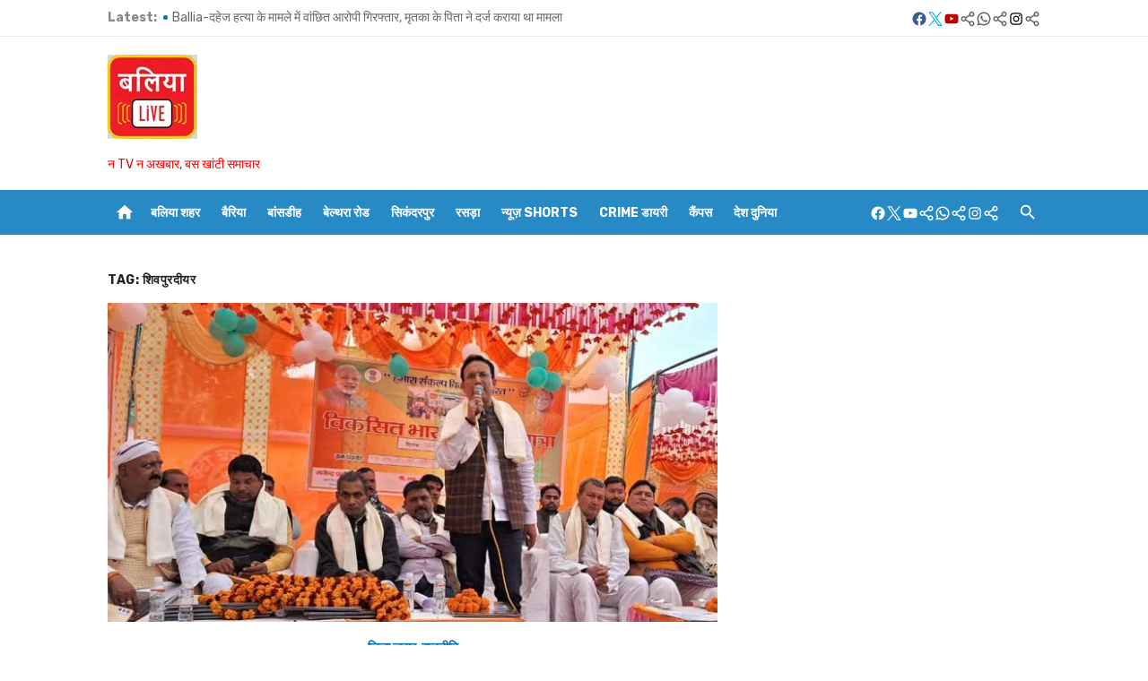

--- FILE ---
content_type: text/html; charset=UTF-8
request_url: https://ballialive.in/tag/%E0%A4%B6%E0%A4%BF%E0%A4%B5%E0%A4%AA%E0%A5%81%E0%A4%B0%E0%A4%A6%E0%A5%80%E0%A4%AF%E0%A4%B0/
body_size: 17269
content:
<!DOCTYPE html>
<html dir="ltr" lang="en-GB" prefix="og: https://ogp.me/ns#">
<head>
	<meta charset="UTF-8">
	<meta name="viewport" content="width=device-width, initial-scale=1">
	<link rel="profile" href="http://gmpg.org/xfn/11">
		<title>शिवपुरदीयर - बलिया समाचार - Ballia News, Ballia खबर, Breaking News on Crime, Politics &amp; more by बलिया LIVE</title>
<style>
#wpadminbar #wp-admin-bar-wccp_free_top_button .ab-icon:before {
	content: "\f160";
	color: #02CA02;
	top: 3px;
}
#wpadminbar #wp-admin-bar-wccp_free_top_button .ab-icon {
	transform: rotate(45deg);
}
</style>

		<!-- All in One SEO 4.6.9.1 - aioseo.com -->
		<meta name="robots" content="max-image-preview:large" />
		<link rel="canonical" href="https://ballialive.in/tag/%e0%a4%b6%e0%a4%bf%e0%a4%b5%e0%a4%aa%e0%a5%81%e0%a4%b0%e0%a4%a6%e0%a5%80%e0%a4%af%e0%a4%b0/" />
		<meta name="generator" content="All in One SEO (AIOSEO) 4.6.9.1" />
		<script type="application/ld+json" class="aioseo-schema">
			{"@context":"https:\/\/schema.org","@graph":[{"@type":"BreadcrumbList","@id":"https:\/\/ballialive.in\/tag\/%E0%A4%B6%E0%A4%BF%E0%A4%B5%E0%A4%AA%E0%A5%81%E0%A4%B0%E0%A4%A6%E0%A5%80%E0%A4%AF%E0%A4%B0\/#breadcrumblist","itemListElement":[{"@type":"ListItem","@id":"https:\/\/ballialive.in\/#listItem","position":1,"name":"Home","item":"https:\/\/ballialive.in\/","nextItem":"https:\/\/ballialive.in\/tag\/%e0%a4%b6%e0%a4%bf%e0%a4%b5%e0%a4%aa%e0%a5%81%e0%a4%b0%e0%a4%a6%e0%a5%80%e0%a4%af%e0%a4%b0\/#listItem"},{"@type":"ListItem","@id":"https:\/\/ballialive.in\/tag\/%e0%a4%b6%e0%a4%bf%e0%a4%b5%e0%a4%aa%e0%a5%81%e0%a4%b0%e0%a4%a6%e0%a5%80%e0%a4%af%e0%a4%b0\/#listItem","position":2,"name":"\u0936\u093f\u0935\u092a\u0941\u0930\u0926\u0940\u092f\u0930","previousItem":"https:\/\/ballialive.in\/#listItem"}]},{"@type":"CollectionPage","@id":"https:\/\/ballialive.in\/tag\/%E0%A4%B6%E0%A4%BF%E0%A4%B5%E0%A4%AA%E0%A5%81%E0%A4%B0%E0%A4%A6%E0%A5%80%E0%A4%AF%E0%A4%B0\/#collectionpage","url":"https:\/\/ballialive.in\/tag\/%E0%A4%B6%E0%A4%BF%E0%A4%B5%E0%A4%AA%E0%A5%81%E0%A4%B0%E0%A4%A6%E0%A5%80%E0%A4%AF%E0%A4%B0\/","name":"\u0936\u093f\u0935\u092a\u0941\u0930\u0926\u0940\u092f\u0930 - \u092c\u0932\u093f\u092f\u093e \u0938\u092e\u093e\u091a\u093e\u0930 - Ballia News, Ballia \u0916\u092c\u0930, Breaking News on Crime, Politics & more by \u092c\u0932\u093f\u092f\u093e LIVE","inLanguage":"en-GB","isPartOf":{"@id":"https:\/\/ballialive.in\/#website"},"breadcrumb":{"@id":"https:\/\/ballialive.in\/tag\/%E0%A4%B6%E0%A4%BF%E0%A4%B5%E0%A4%AA%E0%A5%81%E0%A4%B0%E0%A4%A6%E0%A5%80%E0%A4%AF%E0%A4%B0\/#breadcrumblist"}},{"@type":"Person","@id":"https:\/\/ballialive.in\/#person","name":"Assignment Desk","image":{"@type":"ImageObject","@id":"https:\/\/ballialive.in\/tag\/%E0%A4%B6%E0%A4%BF%E0%A4%B5%E0%A4%AA%E0%A5%81%E0%A4%B0%E0%A4%A6%E0%A5%80%E0%A4%AF%E0%A4%B0\/#personImage","url":"https:\/\/secure.gravatar.com\/avatar\/8087967cbd6a8fdd5eef9d6c55cf0d6b?s=96&d=mm&r=g","width":96,"height":96,"caption":"Assignment Desk"}},{"@type":"WebSite","@id":"https:\/\/ballialive.in\/#website","url":"https:\/\/ballialive.in\/","name":"Ballia News - Breaking News on Crime, Politics & more by \u092c\u0932\u093f\u092f\u093e LIVE","description":"\u0928 TV \u0928 \u0905\u0916\u092c\u093e\u0930, \u092c\u0938 \u0916\u093e\u0902\u091f\u0940 \u0938\u092e\u093e\u091a\u093e\u0930","inLanguage":"en-GB","publisher":{"@id":"https:\/\/ballialive.in\/#person"}}]}
		</script>
		<!-- All in One SEO -->

<link rel='dns-prefetch' href='//static.addtoany.com' />
<link rel='dns-prefetch' href='//fonts.googleapis.com' />
<link href='https://fonts.gstatic.com' crossorigin rel='preconnect' />
<link rel="alternate" type="application/rss+xml" title="बलिया समाचार - Ballia News, Ballia खबर, Breaking News on Crime, Politics &amp; more by बलिया LIVE &raquo; Feed" href="https://ballialive.in/feed/" />
<link rel="alternate" type="application/rss+xml" title="बलिया समाचार - Ballia News, Ballia खबर, Breaking News on Crime, Politics &amp; more by बलिया LIVE &raquo; Comments Feed" href="https://ballialive.in/comments/feed/" />
<link rel="alternate" type="application/rss+xml" title="बलिया समाचार - Ballia News, Ballia खबर, Breaking News on Crime, Politics &amp; more by बलिया LIVE &raquo; शिवपुरदीयर Tag Feed" href="https://ballialive.in/tag/%e0%a4%b6%e0%a4%bf%e0%a4%b5%e0%a4%aa%e0%a5%81%e0%a4%b0%e0%a4%a6%e0%a5%80%e0%a4%af%e0%a4%b0/feed/" />
<script type="text/javascript">
/* <![CDATA[ */
window._wpemojiSettings = {"baseUrl":"https:\/\/s.w.org\/images\/core\/emoji\/15.0.3\/72x72\/","ext":".png","svgUrl":"https:\/\/s.w.org\/images\/core\/emoji\/15.0.3\/svg\/","svgExt":".svg","source":{"concatemoji":"https:\/\/ballialive.in\/wp-includes\/js\/wp-emoji-release.min.js?ver=6.6.1"}};
/*! This file is auto-generated */
!function(i,n){var o,s,e;function c(e){try{var t={supportTests:e,timestamp:(new Date).valueOf()};sessionStorage.setItem(o,JSON.stringify(t))}catch(e){}}function p(e,t,n){e.clearRect(0,0,e.canvas.width,e.canvas.height),e.fillText(t,0,0);var t=new Uint32Array(e.getImageData(0,0,e.canvas.width,e.canvas.height).data),r=(e.clearRect(0,0,e.canvas.width,e.canvas.height),e.fillText(n,0,0),new Uint32Array(e.getImageData(0,0,e.canvas.width,e.canvas.height).data));return t.every(function(e,t){return e===r[t]})}function u(e,t,n){switch(t){case"flag":return n(e,"\ud83c\udff3\ufe0f\u200d\u26a7\ufe0f","\ud83c\udff3\ufe0f\u200b\u26a7\ufe0f")?!1:!n(e,"\ud83c\uddfa\ud83c\uddf3","\ud83c\uddfa\u200b\ud83c\uddf3")&&!n(e,"\ud83c\udff4\udb40\udc67\udb40\udc62\udb40\udc65\udb40\udc6e\udb40\udc67\udb40\udc7f","\ud83c\udff4\u200b\udb40\udc67\u200b\udb40\udc62\u200b\udb40\udc65\u200b\udb40\udc6e\u200b\udb40\udc67\u200b\udb40\udc7f");case"emoji":return!n(e,"\ud83d\udc26\u200d\u2b1b","\ud83d\udc26\u200b\u2b1b")}return!1}function f(e,t,n){var r="undefined"!=typeof WorkerGlobalScope&&self instanceof WorkerGlobalScope?new OffscreenCanvas(300,150):i.createElement("canvas"),a=r.getContext("2d",{willReadFrequently:!0}),o=(a.textBaseline="top",a.font="600 32px Arial",{});return e.forEach(function(e){o[e]=t(a,e,n)}),o}function t(e){var t=i.createElement("script");t.src=e,t.defer=!0,i.head.appendChild(t)}"undefined"!=typeof Promise&&(o="wpEmojiSettingsSupports",s=["flag","emoji"],n.supports={everything:!0,everythingExceptFlag:!0},e=new Promise(function(e){i.addEventListener("DOMContentLoaded",e,{once:!0})}),new Promise(function(t){var n=function(){try{var e=JSON.parse(sessionStorage.getItem(o));if("object"==typeof e&&"number"==typeof e.timestamp&&(new Date).valueOf()<e.timestamp+604800&&"object"==typeof e.supportTests)return e.supportTests}catch(e){}return null}();if(!n){if("undefined"!=typeof Worker&&"undefined"!=typeof OffscreenCanvas&&"undefined"!=typeof URL&&URL.createObjectURL&&"undefined"!=typeof Blob)try{var e="postMessage("+f.toString()+"("+[JSON.stringify(s),u.toString(),p.toString()].join(",")+"));",r=new Blob([e],{type:"text/javascript"}),a=new Worker(URL.createObjectURL(r),{name:"wpTestEmojiSupports"});return void(a.onmessage=function(e){c(n=e.data),a.terminate(),t(n)})}catch(e){}c(n=f(s,u,p))}t(n)}).then(function(e){for(var t in e)n.supports[t]=e[t],n.supports.everything=n.supports.everything&&n.supports[t],"flag"!==t&&(n.supports.everythingExceptFlag=n.supports.everythingExceptFlag&&n.supports[t]);n.supports.everythingExceptFlag=n.supports.everythingExceptFlag&&!n.supports.flag,n.DOMReady=!1,n.readyCallback=function(){n.DOMReady=!0}}).then(function(){return e}).then(function(){var e;n.supports.everything||(n.readyCallback(),(e=n.source||{}).concatemoji?t(e.concatemoji):e.wpemoji&&e.twemoji&&(t(e.twemoji),t(e.wpemoji)))}))}((window,document),window._wpemojiSettings);
/* ]]> */
</script>
<style id='wp-emoji-styles-inline-css' type='text/css'>

	img.wp-smiley, img.emoji {
		display: inline !important;
		border: none !important;
		box-shadow: none !important;
		height: 1em !important;
		width: 1em !important;
		margin: 0 0.07em !important;
		vertical-align: -0.1em !important;
		background: none !important;
		padding: 0 !important;
	}
</style>
<link rel='stylesheet' id='wp-block-library-css' href='https://ballialive.in/wp-includes/css/dist/block-library/style.min.css?ver=6.6.1' type='text/css' media='all' />
<style id='global-styles-inline-css' type='text/css'>
:root{--wp--preset--aspect-ratio--square: 1;--wp--preset--aspect-ratio--4-3: 4/3;--wp--preset--aspect-ratio--3-4: 3/4;--wp--preset--aspect-ratio--3-2: 3/2;--wp--preset--aspect-ratio--2-3: 2/3;--wp--preset--aspect-ratio--16-9: 16/9;--wp--preset--aspect-ratio--9-16: 9/16;--wp--preset--color--black: #000000;--wp--preset--color--cyan-bluish-gray: #abb8c3;--wp--preset--color--white: #ffffff;--wp--preset--color--pale-pink: #f78da7;--wp--preset--color--vivid-red: #cf2e2e;--wp--preset--color--luminous-vivid-orange: #ff6900;--wp--preset--color--luminous-vivid-amber: #fcb900;--wp--preset--color--light-green-cyan: #7bdcb5;--wp--preset--color--vivid-green-cyan: #00d084;--wp--preset--color--pale-cyan-blue: #8ed1fc;--wp--preset--color--vivid-cyan-blue: #0693e3;--wp--preset--color--vivid-purple: #9b51e0;--wp--preset--color--dark-gray: #222222;--wp--preset--color--medium-gray: #444444;--wp--preset--color--light-gray: #888888;--wp--preset--color--accent: #0573b4;--wp--preset--gradient--vivid-cyan-blue-to-vivid-purple: linear-gradient(135deg,rgba(6,147,227,1) 0%,rgb(155,81,224) 100%);--wp--preset--gradient--light-green-cyan-to-vivid-green-cyan: linear-gradient(135deg,rgb(122,220,180) 0%,rgb(0,208,130) 100%);--wp--preset--gradient--luminous-vivid-amber-to-luminous-vivid-orange: linear-gradient(135deg,rgba(252,185,0,1) 0%,rgba(255,105,0,1) 100%);--wp--preset--gradient--luminous-vivid-orange-to-vivid-red: linear-gradient(135deg,rgba(255,105,0,1) 0%,rgb(207,46,46) 100%);--wp--preset--gradient--very-light-gray-to-cyan-bluish-gray: linear-gradient(135deg,rgb(238,238,238) 0%,rgb(169,184,195) 100%);--wp--preset--gradient--cool-to-warm-spectrum: linear-gradient(135deg,rgb(74,234,220) 0%,rgb(151,120,209) 20%,rgb(207,42,186) 40%,rgb(238,44,130) 60%,rgb(251,105,98) 80%,rgb(254,248,76) 100%);--wp--preset--gradient--blush-light-purple: linear-gradient(135deg,rgb(255,206,236) 0%,rgb(152,150,240) 100%);--wp--preset--gradient--blush-bordeaux: linear-gradient(135deg,rgb(254,205,165) 0%,rgb(254,45,45) 50%,rgb(107,0,62) 100%);--wp--preset--gradient--luminous-dusk: linear-gradient(135deg,rgb(255,203,112) 0%,rgb(199,81,192) 50%,rgb(65,88,208) 100%);--wp--preset--gradient--pale-ocean: linear-gradient(135deg,rgb(255,245,203) 0%,rgb(182,227,212) 50%,rgb(51,167,181) 100%);--wp--preset--gradient--electric-grass: linear-gradient(135deg,rgb(202,248,128) 0%,rgb(113,206,126) 100%);--wp--preset--gradient--midnight: linear-gradient(135deg,rgb(2,3,129) 0%,rgb(40,116,252) 100%);--wp--preset--font-size--small: 14px;--wp--preset--font-size--medium: 18px;--wp--preset--font-size--large: 20px;--wp--preset--font-size--x-large: 32px;--wp--preset--font-size--normal: 16px;--wp--preset--font-size--larger: 24px;--wp--preset--font-size--huge: 48px;--wp--preset--spacing--20: 0.44rem;--wp--preset--spacing--30: 0.67rem;--wp--preset--spacing--40: 1rem;--wp--preset--spacing--50: 1.5rem;--wp--preset--spacing--60: 2.25rem;--wp--preset--spacing--70: 3.38rem;--wp--preset--spacing--80: 5.06rem;--wp--preset--shadow--natural: 6px 6px 9px rgba(0, 0, 0, 0.2);--wp--preset--shadow--deep: 12px 12px 50px rgba(0, 0, 0, 0.4);--wp--preset--shadow--sharp: 6px 6px 0px rgba(0, 0, 0, 0.2);--wp--preset--shadow--outlined: 6px 6px 0px -3px rgba(255, 255, 255, 1), 6px 6px rgba(0, 0, 0, 1);--wp--preset--shadow--crisp: 6px 6px 0px rgba(0, 0, 0, 1);}:root { --wp--style--global--content-size: 760px;--wp--style--global--wide-size: 1140px; }:where(body) { margin: 0; }.wp-site-blocks > .alignleft { float: left; margin-right: 2em; }.wp-site-blocks > .alignright { float: right; margin-left: 2em; }.wp-site-blocks > .aligncenter { justify-content: center; margin-left: auto; margin-right: auto; }:where(.wp-site-blocks) > * { margin-block-start: 20px; margin-block-end: 0; }:where(.wp-site-blocks) > :first-child { margin-block-start: 0; }:where(.wp-site-blocks) > :last-child { margin-block-end: 0; }:root { --wp--style--block-gap: 20px; }.is-layout-flow  > :first-child{margin-block-start: 0;}.is-layout-flow  > :last-child{margin-block-end: 0;}.is-layout-flow  > *{margin-block-start: 20px;margin-block-end: 0;}.is-layout-constrained  > :first-child{margin-block-start: 0;}.is-layout-constrained  > :last-child{margin-block-end: 0;}.is-layout-constrained  > *{margin-block-start: 20px;margin-block-end: 0;}.is-layout-flex {gap: 20px;}.is-layout-grid {gap: 20px;}.is-layout-flow > .alignleft{float: left;margin-inline-start: 0;margin-inline-end: 2em;}.is-layout-flow > .alignright{float: right;margin-inline-start: 2em;margin-inline-end: 0;}.is-layout-flow > .aligncenter{margin-left: auto !important;margin-right: auto !important;}.is-layout-constrained > .alignleft{float: left;margin-inline-start: 0;margin-inline-end: 2em;}.is-layout-constrained > .alignright{float: right;margin-inline-start: 2em;margin-inline-end: 0;}.is-layout-constrained > .aligncenter{margin-left: auto !important;margin-right: auto !important;}.is-layout-constrained > :where(:not(.alignleft):not(.alignright):not(.alignfull)){max-width: var(--wp--style--global--content-size);margin-left: auto !important;margin-right: auto !important;}.is-layout-constrained > .alignwide{max-width: var(--wp--style--global--wide-size);}body .is-layout-flex{display: flex;}.is-layout-flex{flex-wrap: wrap;align-items: center;}.is-layout-flex > :is(*, div){margin: 0;}body .is-layout-grid{display: grid;}.is-layout-grid > :is(*, div){margin: 0;}:root :where(body){color: #444;font-family: Rubik, -apple-system, BlinkMacSystemFont, Segoe UI, Roboto, Oxygen-Sans, Ubuntu, Cantarell, Helvetica Neue, sans-serif;font-size: 16px;line-height: 1.75;padding-top: 0px;padding-right: 0px;padding-bottom: 0px;padding-left: 0px;}a:where(:not(.wp-element-button)){text-decoration: underline;}h1, h2, h3, h4, h5, h6{color: #222;font-family: Work Sans, -apple-system, BlinkMacSystemFont, Segoe UI, Roboto, Oxygen-Sans, Ubuntu, Cantarell, Helvetica Neue, sans-serif;}:root :where(.wp-element-button, .wp-block-button__link){background-color: #222;border-radius: 2px;border-width: 0;color: #fff;font-family: inherit;font-size: inherit;line-height: inherit;padding-top: 6px;padding-right: 20px;padding-bottom: 6px;padding-left: 20px;text-decoration: none;}.has-black-color{color: var(--wp--preset--color--black) !important;}.has-cyan-bluish-gray-color{color: var(--wp--preset--color--cyan-bluish-gray) !important;}.has-white-color{color: var(--wp--preset--color--white) !important;}.has-pale-pink-color{color: var(--wp--preset--color--pale-pink) !important;}.has-vivid-red-color{color: var(--wp--preset--color--vivid-red) !important;}.has-luminous-vivid-orange-color{color: var(--wp--preset--color--luminous-vivid-orange) !important;}.has-luminous-vivid-amber-color{color: var(--wp--preset--color--luminous-vivid-amber) !important;}.has-light-green-cyan-color{color: var(--wp--preset--color--light-green-cyan) !important;}.has-vivid-green-cyan-color{color: var(--wp--preset--color--vivid-green-cyan) !important;}.has-pale-cyan-blue-color{color: var(--wp--preset--color--pale-cyan-blue) !important;}.has-vivid-cyan-blue-color{color: var(--wp--preset--color--vivid-cyan-blue) !important;}.has-vivid-purple-color{color: var(--wp--preset--color--vivid-purple) !important;}.has-dark-gray-color{color: var(--wp--preset--color--dark-gray) !important;}.has-medium-gray-color{color: var(--wp--preset--color--medium-gray) !important;}.has-light-gray-color{color: var(--wp--preset--color--light-gray) !important;}.has-accent-color{color: var(--wp--preset--color--accent) !important;}.has-black-background-color{background-color: var(--wp--preset--color--black) !important;}.has-cyan-bluish-gray-background-color{background-color: var(--wp--preset--color--cyan-bluish-gray) !important;}.has-white-background-color{background-color: var(--wp--preset--color--white) !important;}.has-pale-pink-background-color{background-color: var(--wp--preset--color--pale-pink) !important;}.has-vivid-red-background-color{background-color: var(--wp--preset--color--vivid-red) !important;}.has-luminous-vivid-orange-background-color{background-color: var(--wp--preset--color--luminous-vivid-orange) !important;}.has-luminous-vivid-amber-background-color{background-color: var(--wp--preset--color--luminous-vivid-amber) !important;}.has-light-green-cyan-background-color{background-color: var(--wp--preset--color--light-green-cyan) !important;}.has-vivid-green-cyan-background-color{background-color: var(--wp--preset--color--vivid-green-cyan) !important;}.has-pale-cyan-blue-background-color{background-color: var(--wp--preset--color--pale-cyan-blue) !important;}.has-vivid-cyan-blue-background-color{background-color: var(--wp--preset--color--vivid-cyan-blue) !important;}.has-vivid-purple-background-color{background-color: var(--wp--preset--color--vivid-purple) !important;}.has-dark-gray-background-color{background-color: var(--wp--preset--color--dark-gray) !important;}.has-medium-gray-background-color{background-color: var(--wp--preset--color--medium-gray) !important;}.has-light-gray-background-color{background-color: var(--wp--preset--color--light-gray) !important;}.has-accent-background-color{background-color: var(--wp--preset--color--accent) !important;}.has-black-border-color{border-color: var(--wp--preset--color--black) !important;}.has-cyan-bluish-gray-border-color{border-color: var(--wp--preset--color--cyan-bluish-gray) !important;}.has-white-border-color{border-color: var(--wp--preset--color--white) !important;}.has-pale-pink-border-color{border-color: var(--wp--preset--color--pale-pink) !important;}.has-vivid-red-border-color{border-color: var(--wp--preset--color--vivid-red) !important;}.has-luminous-vivid-orange-border-color{border-color: var(--wp--preset--color--luminous-vivid-orange) !important;}.has-luminous-vivid-amber-border-color{border-color: var(--wp--preset--color--luminous-vivid-amber) !important;}.has-light-green-cyan-border-color{border-color: var(--wp--preset--color--light-green-cyan) !important;}.has-vivid-green-cyan-border-color{border-color: var(--wp--preset--color--vivid-green-cyan) !important;}.has-pale-cyan-blue-border-color{border-color: var(--wp--preset--color--pale-cyan-blue) !important;}.has-vivid-cyan-blue-border-color{border-color: var(--wp--preset--color--vivid-cyan-blue) !important;}.has-vivid-purple-border-color{border-color: var(--wp--preset--color--vivid-purple) !important;}.has-dark-gray-border-color{border-color: var(--wp--preset--color--dark-gray) !important;}.has-medium-gray-border-color{border-color: var(--wp--preset--color--medium-gray) !important;}.has-light-gray-border-color{border-color: var(--wp--preset--color--light-gray) !important;}.has-accent-border-color{border-color: var(--wp--preset--color--accent) !important;}.has-vivid-cyan-blue-to-vivid-purple-gradient-background{background: var(--wp--preset--gradient--vivid-cyan-blue-to-vivid-purple) !important;}.has-light-green-cyan-to-vivid-green-cyan-gradient-background{background: var(--wp--preset--gradient--light-green-cyan-to-vivid-green-cyan) !important;}.has-luminous-vivid-amber-to-luminous-vivid-orange-gradient-background{background: var(--wp--preset--gradient--luminous-vivid-amber-to-luminous-vivid-orange) !important;}.has-luminous-vivid-orange-to-vivid-red-gradient-background{background: var(--wp--preset--gradient--luminous-vivid-orange-to-vivid-red) !important;}.has-very-light-gray-to-cyan-bluish-gray-gradient-background{background: var(--wp--preset--gradient--very-light-gray-to-cyan-bluish-gray) !important;}.has-cool-to-warm-spectrum-gradient-background{background: var(--wp--preset--gradient--cool-to-warm-spectrum) !important;}.has-blush-light-purple-gradient-background{background: var(--wp--preset--gradient--blush-light-purple) !important;}.has-blush-bordeaux-gradient-background{background: var(--wp--preset--gradient--blush-bordeaux) !important;}.has-luminous-dusk-gradient-background{background: var(--wp--preset--gradient--luminous-dusk) !important;}.has-pale-ocean-gradient-background{background: var(--wp--preset--gradient--pale-ocean) !important;}.has-electric-grass-gradient-background{background: var(--wp--preset--gradient--electric-grass) !important;}.has-midnight-gradient-background{background: var(--wp--preset--gradient--midnight) !important;}.has-small-font-size{font-size: var(--wp--preset--font-size--small) !important;}.has-medium-font-size{font-size: var(--wp--preset--font-size--medium) !important;}.has-large-font-size{font-size: var(--wp--preset--font-size--large) !important;}.has-x-large-font-size{font-size: var(--wp--preset--font-size--x-large) !important;}.has-normal-font-size{font-size: var(--wp--preset--font-size--normal) !important;}.has-larger-font-size{font-size: var(--wp--preset--font-size--larger) !important;}.has-huge-font-size{font-size: var(--wp--preset--font-size--huge) !important;}
:root :where(.wp-block-pullquote){font-size: 1.5em;line-height: 1.6;}
:root :where(.wp-block-separator){border-color: #eeeeee;border-width: 0 0 1px 0;border-style: solid;}:root :where(.wp-block-separator){}:root :where(.wp-block-separator:not(.is-style-wide):not(.is-style-dots):not(.alignwide):not(.alignfull)){width: 80px;border-bottom-width: 4px;}
</style>
<link rel='stylesheet' id='short-news-fonts-css' href='https://fonts.googleapis.com/css?family=Work+Sans%3A400%2C700%2C900%2C400italic%7CRubik%3A400%2C700%2C400italic%2C700italic&#038;subset=latin%2Clatin-ext&#038;display=fallback' type='text/css' media='all' />
<link rel='stylesheet' id='short-news-style-css' href='https://ballialive.in/wp-content/themes/short-news/style.css?ver=1.1.7' type='text/css' media='all' />
<style id='short-news-style-inline-css' type='text/css'>
.site-logo {max-width: 100%;}.site-description {color: #ff0000;}
		a, .site-title a:hover, .entry-title a:hover, .main-navigation ul ul li:hover > a, .widget a:hover, .widget_recent_comments a,
		blockquote:before, .cat-links a, .comment-metadata .comment-edit-link, .standard-post .read-more:hover,
		.posts-navigation a:hover, .post-navigation a:hover .meta-nav, .post-navigation a:hover .post-title,
		.author-link a:hover, .entry-content .has-accent-color {
		color: #0573b4;
		}
		button, input[type='button'], input[type='reset'], input[type='submit'], .main-navigation > ul > li.current-menu-item:after,
		.sidebar .widget_tag_cloud a:hover, .single .cat-links a, .entry-meta-top .comments-link > span:hover, .entry-meta-top .comments-link > a:hover,
		.standard-post .read-more:after, .newsticker .news-dot, .pagination .current, .pagination .page-numbers:hover,
		.featured-post-header .cat-links a:hover, .post-edit-link, .reply a, #sb_instagram .sbi_follow_btn a, .entry-content .has-accent-background-color {
		background-color: #0573b4;
		}
		.entry-meta-top .comments-link > a:hover:after, .entry-meta-top .comments-link > span:hover:after {border-top-color: #0573b4;}
</style>
<link rel='stylesheet' id='short-news-social-icons-css' href='https://ballialive.in/wp-content/themes/short-news/assets/css/social-icons.css?ver=1.0.0' type='text/css' media='all' />
<link rel='stylesheet' id='addtoany-css' href='https://ballialive.in/wp-content/plugins/add-to-any/addtoany.min.css?ver=1.16' type='text/css' media='all' />
<script type="text/javascript" id="addtoany-core-js-before">
/* <![CDATA[ */
window.a2a_config=window.a2a_config||{};a2a_config.callbacks=[];a2a_config.overlays=[];a2a_config.templates={};a2a_localize = {
	Share: "Share",
	Save: "Save",
	Subscribe: "Subscribe",
	Email: "Email",
	Bookmark: "Bookmark",
	ShowAll: "Show All",
	ShowLess: "Show less",
	FindServices: "Find service(s)",
	FindAnyServiceToAddTo: "Instantly find any service to add to",
	PoweredBy: "Powered by",
	ShareViaEmail: "Share via email",
	SubscribeViaEmail: "Subscribe via email",
	BookmarkInYourBrowser: "Bookmark in your browser",
	BookmarkInstructions: "Press Ctrl+D or \u2318+D to bookmark this page",
	AddToYourFavorites: "Add to your favourites",
	SendFromWebOrProgram: "Send from any email address or email program",
	EmailProgram: "Email program",
	More: "More&#8230;",
	ThanksForSharing: "Thanks for sharing!",
	ThanksForFollowing: "Thanks for following!"
};
/* ]]> */
</script>
<script type="text/javascript" defer src="https://static.addtoany.com/menu/page.js" id="addtoany-core-js"></script>
<script type="text/javascript" src="https://ballialive.in/wp-includes/js/jquery/jquery.min.js?ver=3.7.1" id="jquery-core-js"></script>
<script type="text/javascript" src="https://ballialive.in/wp-includes/js/jquery/jquery-migrate.min.js?ver=3.4.1" id="jquery-migrate-js"></script>
<script type="text/javascript" defer src="https://ballialive.in/wp-content/plugins/add-to-any/addtoany.min.js?ver=1.1" id="addtoany-jquery-js"></script>
<link rel="https://api.w.org/" href="https://ballialive.in/wp-json/" /><link rel="alternate" title="JSON" type="application/json" href="https://ballialive.in/wp-json/wp/v2/tags/24434" /><link rel="EditURI" type="application/rsd+xml" title="RSD" href="https://ballialive.in/xmlrpc.php?rsd" />
<meta name="generator" content="WordPress 6.6.1" />
<style>
.unselectable
{
-moz-user-select:none;
-webkit-user-select:none;
cursor: default;
}
html
{
-webkit-touch-callout: none;
-webkit-user-select: none;
-khtml-user-select: none;
-moz-user-select: none;
-ms-user-select: none;
user-select: none;
-webkit-tap-highlight-color: rgba(0,0,0,0);
}
</style>
<script id="wpcp_css_disable_selection" type="text/javascript">
var e = document.getElementsByTagName('body')[0];
if(e)
{
	e.setAttribute('unselectable',"on");
}
</script>
<script async src="https://pagead2.googlesyndication.com/pagead/js/adsbygoogle.js?client=ca-pub-3603040929009152"
     crossorigin="anonymous"></script> <!-- Google tag (gtag.js) -->
<script async src="https://www.googletagmanager.com/gtag/js?id=G-0RRFZRBPXL"></script>
<script>
  window.dataLayer = window.dataLayer || [];
  function gtag(){dataLayer.push(arguments);}
  gtag('js', new Date());

  gtag('config', 'G-0RRFZRBPXL');
</script><link rel="icon" href="https://ballialive.in/wp-content/uploads/2024/07/bl-favicon24-150x150.jpg" sizes="32x32" />
<link rel="icon" href="https://ballialive.in/wp-content/uploads/2024/07/bl-favicon24.jpg" sizes="192x192" />
<link rel="apple-touch-icon" href="https://ballialive.in/wp-content/uploads/2024/07/bl-favicon24.jpg" />
<meta name="msapplication-TileImage" content="https://ballialive.in/wp-content/uploads/2024/07/bl-favicon24.jpg" />
</head>
<body class="archive tag tag-24434 wp-custom-logo wp-embed-responsive unselectable group-blog hfeed header-style-1 site-fullwidth content-sidebar" >

<a class="skip-link screen-reader-text" href="#content">Skip to content</a>
<div id="page" class="site">

	<header id="masthead" class="site-header" role="banner">
			
	<div class="header-top"><div class="container"><div class="row"><div class="col-12">

<div class="breaking-news">
	<strong>Latest:</strong>
	<ul class="newsticker">
		
				<li id="post-146086">
					<span class="news-dot"></span><a href="https://ballialive.in/on-the-death-anniversary-of-the-late-arjun-kunwar-his-sons-distributed-food-items-to-the-needy/">​स्वर्गीय अर्जुन कुंवर की पुण्यतिथि पर पुत्रों ने जरूरतमंदों को बांटी खाद्य सामग्री</a>
				</li>

			
				<li id="post-146038">
					<span class="news-dot"></span><a href="https://ballialive.in/a-community-khichdi-feast-was-organized-in-the-belthara-road-area-on-the-occasion-of-makar-sankranti/">बेल्थरारोड क्षेत्र में मकर संक्रांति पर सामूहिक खिचड़ी भोज का आयोजन</a>
				</li>

			
				<li id="post-146034">
					<span class="news-dot"></span><a href="https://ballialive.in/on-makar-sankranti-thousands-of-devotees-took-a-dip-of-faith-at-shivrampur-ghat/">Ballia-मकर संक्रांति पर शिवरामपुर घाट पर हजारों श्रद्धालुओं ने लगाई आस्था की डुबकी</a>
				</li>

			
				<li id="post-146030">
					<span class="news-dot"></span><a href="https://ballialive.in/the-driver-dozed-off-and-the-trailer-collided-with-a-dcm-truck-parked-on-the-side-of-the-road/">Ballia-ड्राइवर को आई झपकी, ट्रेलर ने सड़क किनारे खड़ी डीसीएम को मारी टक्कर</a>
				</li>

			
				<li id="post-146028">
					<span class="news-dot"></span><a href="https://ballialive.in/ballia-a-criminal-wanted-in-cases-of-rape-and-it-act-violations-has-been-arrested/">Ballia-दुष्कर्म और आईटी एक्ट के मामले में वांछित अपराधी गिरफ्तार</a>
				</li>

			
				<li id="post-146024">
					<span class="news-dot"></span><a href="https://ballialive.in/the-stoppage-of-two-important-express-trains-at-ballia-phephna-junction-has-been-approved/">Ballia-फेफना जंक्शन पर दो महत्वपूर्ण एक्सप्रेस ट्रेनों के ठहराव को मिली मंजूरी</a>
				</li>

			
				<li id="post-146022">
					<span class="news-dot"></span><a href="https://ballialive.in/social-worker-sanjay-kumar-singh-distributed-blankets-to-two-hundred-people/">समाजसेवी संजय कुमार सिंह ने दो सौ लोगों को कम्बल वितरण किया</a>
				</li>

			
				<li id="post-146036">
					<span class="news-dot"></span><a href="https://ballialive.in/ballia-mla-ketki-singh-gives-ultimatum-to-police-in-case-of-theft-of-ornaments-from-shiva-temple/">Ballia-विधायक केतकी सिंह ने शिव मंदिर से आभूषणों की चोरी मामले में पुलिस को दिया अल्टीमेटम</a>
				</li>

			
				<li id="post-146026">
					<span class="news-dot"></span><a href="https://ballialive.in/the-woman-accused-her-husband-and-in-laws-of-beating-her-with-sticks-and-rods-a-case-has-been-registered/">महिला ने पति, सास-ससुर पर लगाया लाठी-डंडों से पिटाई का आरोप, केस दर्ज</a>
				</li>

			
				<li id="post-146020">
					<span class="news-dot"></span><a href="https://ballialive.in/ballia-an-accused-wanted-in-a-dowry-death-case-has-been-arrested-the-case-was-registered-by-the-deceased-womans-father/">Ballia-दहेज हत्या के मामले में वांछित आरोपी गिरफ्तार, मृतका के पिता ने दर्ज कराया था मामला</a>
				</li>

				</ul>
</div>

	<nav class="social-links" role="navigation" aria-label="Social Menu">
		<ul id="menu-social-media" class="social-menu"><li id="menu-item-4274" class="menu-item menu-item-type-custom menu-item-object-custom menu-item-4274"><a href="https://www.facebook.com/ballialive%20"><span class="screen-reader-text">Facebook</span></a></li>
<li id="menu-item-4275" class="menu-item menu-item-type-custom menu-item-object-custom menu-item-4275"><a href="https://twitter.com/ballialive_"><span class="screen-reader-text">Twitter</span></a></li>
<li id="menu-item-4277" class="menu-item menu-item-type-custom menu-item-object-custom menu-item-4277"><a href="http://www.youtube.com/c/BalliaLIVEOfficial"><span class="screen-reader-text">Youtube</span></a></li>
<li id="menu-item-76008" class="menu-item menu-item-type-custom menu-item-object-custom menu-item-76008"><a href="https://t.me/ballialive"><span class="screen-reader-text">Telegram</span></a></li>
<li id="menu-item-139329" class="menu-item menu-item-type-custom menu-item-object-custom menu-item-139329"><a href="https://whatsapp.com/channel/0029VaADFuSGZNCt0RJ9VN2v"><span class="screen-reader-text">Whatsapp</span></a></li>
<li id="menu-item-139328" class="menu-item menu-item-type-post_type menu-item-object-post menu-item-139328"><a href="https://ballialive.in/join-whatsapp-channel-follow/"><span class="screen-reader-text">बलिया लाइव का Whatsapp चैनल FOLLOW/JOIN करें</span></a></li>
<li id="menu-item-139330" class="menu-item menu-item-type-custom menu-item-object-custom menu-item-139330"><a href="https://www.instagram.com/ballialive/"><span class="screen-reader-text">Instagram</span></a></li>
<li id="menu-item-139331" class="menu-item menu-item-type-custom menu-item-object-custom menu-item-139331"><a href="https://www.threads.com/@ballialive"><span class="screen-reader-text">Threads</span></a></li>
</ul>	</nav>
</div></div></div></div>		
	<div class="header-middle header-title-left ">
		<div class="container flex-container">
			<div class="site-branding">
				<p class="site-title site-logo"><a href="https://ballialive.in/" class="custom-logo-link" rel="home"><img width="100" height="94" src="https://ballialive.in/wp-content/uploads/2024/07/bl-logo24.png" class="custom-logo" alt="ballialive,in" decoding="async" /></a></p><p class="site-description">न TV न अखबार, बस खांटी समाचार</p>			</div>
					</div>
	</div>
	
	<div class="header-bottom menu-left">
		<div class="container">
			<div class="row">
				<div class="col-12">
				<div class="home-icon"><a href="https://ballialive.in/" rel="home"><i class="material-icons">home</i></a></div>
	<nav id="site-navigation" class="main-navigation" role="navigation" aria-label="Main Menu">
		<ul id="main-menu" class="main-menu"><li id="menu-item-131168" class="menu-item menu-item-type-taxonomy menu-item-object-category menu-item-131168"><a href="https://ballialive.in/category/ballia-city/">बलिया शहर</a></li>
<li id="menu-item-131165" class="menu-item menu-item-type-taxonomy menu-item-object-category menu-item-131165"><a href="https://ballialive.in/category/bairiya/">बैरिया</a></li>
<li id="menu-item-131163" class="menu-item menu-item-type-taxonomy menu-item-object-category menu-item-131163"><a href="https://ballialive.in/category/bansdih/">बांसडीह</a></li>
<li id="menu-item-131164" class="menu-item menu-item-type-taxonomy menu-item-object-category menu-item-131164"><a href="https://ballialive.in/category/belthra-road/">बेल्थरा रोड</a></li>
<li id="menu-item-131167" class="menu-item menu-item-type-taxonomy menu-item-object-category menu-item-131167"><a href="https://ballialive.in/category/sikandarpur/">सिकंदरपुर</a></li>
<li id="menu-item-131166" class="menu-item menu-item-type-taxonomy menu-item-object-category menu-item-131166"><a href="https://ballialive.in/category/rasara/">रसड़ा</a></li>
<li id="menu-item-114416" class="menu-item menu-item-type-taxonomy menu-item-object-category menu-item-114416"><a href="https://ballialive.in/category/news-shorts/">न्यूज़ Shorts</a></li>
<li id="menu-item-111380" class="menu-item menu-item-type-taxonomy menu-item-object-category menu-item-111380"><a href="https://ballialive.in/category/crime-diary/">CRIME डायरी</a></li>
<li id="menu-item-111382" class="menu-item menu-item-type-taxonomy menu-item-object-category menu-item-111382"><a href="https://ballialive.in/category/campus/">कैंपस</a></li>
<li id="menu-item-111385" class="menu-item menu-item-type-taxonomy menu-item-object-category menu-item-111385"><a href="https://ballialive.in/category/india-live-world/">देश दुनिया</a></li>
</ul>	</nav>
<div class="search-popup"><span id="search-popup-button" class="search-popup-button"><i class="search-icon"></i></span>
<form role="search" method="get" class="search-form clear" action="https://ballialive.in/">
	<label>
		<span class="screen-reader-text">Search for:</span>
		<input type="search" id="s" class="search-field" placeholder="Search &hellip;" value="" name="s" />
	</label>
	<button type="submit" class="search-submit">
		<i class="material-icons md-20 md-middle">search</i>
		<span class="screen-reader-text">Search</span>
	</button>
</form>
</div>
	<nav class="social-links" role="navigation" aria-label="Social Menu">
		<ul id="menu-social-media-1" class="social-menu"><li class="menu-item menu-item-type-custom menu-item-object-custom menu-item-4274"><a href="https://www.facebook.com/ballialive%20"><span class="screen-reader-text">Facebook</span></a></li>
<li class="menu-item menu-item-type-custom menu-item-object-custom menu-item-4275"><a href="https://twitter.com/ballialive_"><span class="screen-reader-text">Twitter</span></a></li>
<li class="menu-item menu-item-type-custom menu-item-object-custom menu-item-4277"><a href="http://www.youtube.com/c/BalliaLIVEOfficial"><span class="screen-reader-text">Youtube</span></a></li>
<li class="menu-item menu-item-type-custom menu-item-object-custom menu-item-76008"><a href="https://t.me/ballialive"><span class="screen-reader-text">Telegram</span></a></li>
<li class="menu-item menu-item-type-custom menu-item-object-custom menu-item-139329"><a href="https://whatsapp.com/channel/0029VaADFuSGZNCt0RJ9VN2v"><span class="screen-reader-text">Whatsapp</span></a></li>
<li class="menu-item menu-item-type-post_type menu-item-object-post menu-item-139328"><a href="https://ballialive.in/join-whatsapp-channel-follow/"><span class="screen-reader-text">बलिया लाइव का Whatsapp चैनल FOLLOW/JOIN करें</span></a></li>
<li class="menu-item menu-item-type-custom menu-item-object-custom menu-item-139330"><a href="https://www.instagram.com/ballialive/"><span class="screen-reader-text">Instagram</span></a></li>
<li class="menu-item menu-item-type-custom menu-item-object-custom menu-item-139331"><a href="https://www.threads.com/@ballialive"><span class="screen-reader-text">Threads</span></a></li>
</ul>	</nav>
				</div>
			</div>
		</div>
	</div>
		</header><!-- .site-header -->

	<div id="mobile-header" class="mobile-header">
		<div class="mobile-navbar">
			<div class="container">
				<div id="menu-toggle" on="tap:AMP.setState({ampmenu: !ampmenu})" class="menu-toggle" title="Menu">
					<span class="button-toggle"></span>
				</div>
				<div class="search-popup"><span id="search-popup-button" class="search-popup-button"><i class="search-icon"></i></span>
<form role="search" method="get" class="search-form clear" action="https://ballialive.in/">
	<label>
		<span class="screen-reader-text">Search for:</span>
		<input type="search" id="s" class="search-field" placeholder="Search &hellip;" value="" name="s" />
	</label>
	<button type="submit" class="search-submit">
		<i class="material-icons md-20 md-middle">search</i>
		<span class="screen-reader-text">Search</span>
	</button>
</form>
</div>			</div>
		</div>
		
<nav id="mobile-navigation" [class]="ampmenu ? 'main-navigation mobile-navigation active' : 'main-navigation mobile-navigation'" class="main-navigation mobile-navigation" aria-label="Mobile Menu">
	<div class="mobile-navigation-wrapper">
		<ul id="mobile-menu" class="mobile-menu"><li class="menu-item menu-item-type-taxonomy menu-item-object-category menu-item-131168"><a href="https://ballialive.in/category/ballia-city/">बलिया शहर</a></li>
<li class="menu-item menu-item-type-taxonomy menu-item-object-category menu-item-131165"><a href="https://ballialive.in/category/bairiya/">बैरिया</a></li>
<li class="menu-item menu-item-type-taxonomy menu-item-object-category menu-item-131163"><a href="https://ballialive.in/category/bansdih/">बांसडीह</a></li>
<li class="menu-item menu-item-type-taxonomy menu-item-object-category menu-item-131164"><a href="https://ballialive.in/category/belthra-road/">बेल्थरा रोड</a></li>
<li class="menu-item menu-item-type-taxonomy menu-item-object-category menu-item-131167"><a href="https://ballialive.in/category/sikandarpur/">सिकंदरपुर</a></li>
<li class="menu-item menu-item-type-taxonomy menu-item-object-category menu-item-131166"><a href="https://ballialive.in/category/rasara/">रसड़ा</a></li>
<li class="menu-item menu-item-type-taxonomy menu-item-object-category menu-item-114416"><a href="https://ballialive.in/category/news-shorts/">न्यूज़ Shorts</a></li>
<li class="menu-item menu-item-type-taxonomy menu-item-object-category menu-item-111380"><a href="https://ballialive.in/category/crime-diary/">CRIME डायरी</a></li>
<li class="menu-item menu-item-type-taxonomy menu-item-object-category menu-item-111382"><a href="https://ballialive.in/category/campus/">कैंपस</a></li>
<li class="menu-item menu-item-type-taxonomy menu-item-object-category menu-item-111385"><a href="https://ballialive.in/category/india-live-world/">देश दुनिया</a></li>
</ul><ul id="menu-social-media-2" class="social-menu"><li class="menu-item menu-item-type-custom menu-item-object-custom menu-item-4274"><a href="https://www.facebook.com/ballialive%20"><span class="screen-reader-text">Facebook</span></a></li>
<li class="menu-item menu-item-type-custom menu-item-object-custom menu-item-4275"><a href="https://twitter.com/ballialive_"><span class="screen-reader-text">Twitter</span></a></li>
<li class="menu-item menu-item-type-custom menu-item-object-custom menu-item-4277"><a href="http://www.youtube.com/c/BalliaLIVEOfficial"><span class="screen-reader-text">Youtube</span></a></li>
<li class="menu-item menu-item-type-custom menu-item-object-custom menu-item-76008"><a href="https://t.me/ballialive"><span class="screen-reader-text">Telegram</span></a></li>
<li class="menu-item menu-item-type-custom menu-item-object-custom menu-item-139329"><a href="https://whatsapp.com/channel/0029VaADFuSGZNCt0RJ9VN2v"><span class="screen-reader-text">Whatsapp</span></a></li>
<li class="menu-item menu-item-type-post_type menu-item-object-post menu-item-139328"><a href="https://ballialive.in/join-whatsapp-channel-follow/"><span class="screen-reader-text">बलिया लाइव का Whatsapp चैनल FOLLOW/JOIN करें</span></a></li>
<li class="menu-item menu-item-type-custom menu-item-object-custom menu-item-139330"><a href="https://www.instagram.com/ballialive/"><span class="screen-reader-text">Instagram</span></a></li>
<li class="menu-item menu-item-type-custom menu-item-object-custom menu-item-139331"><a href="https://www.threads.com/@ballialive"><span class="screen-reader-text">Threads</span></a></li>
</ul>	</div>
</nav>
	</div>

	
	<div id="content" class="site-content">
		<div class="container">
			<div class="site-inner">
	
	
<div id="primary" class="content-area">
	<main id="main" class="site-main" role="main">
	
				
			<header class="page-header">
				<h1 class="page-title">Tag: <span>शिवपुरदीयर</span></h1>			</header>
			
			<section class="posts-loop standard-grid--style">
				

<article id="post-121733" class="standard-post post-121733 post type-post status-publish format-standard has-post-thumbnail hentry category-ballia-district category-politics tag-bagiballia tag-16986 tag-1175 tag-1469 tag-21632 tag-348 tag-14819 tag-14816 tag-24132 tag-7732 tag-347 tag-251 tag-208 tag-24434">

			<figure class="entry-thumbnail">
			<a href="https://ballialive.in/certificates-distributed-to-beneficiaries-in-sankalp-march/" title="विकासखंड दुबहर में विकास की रफ्तार बढ़ी- देवनारायण सिंह">				
				<img width="700" height="366" src="https://ballialive.in/wp-content/uploads/2024/01/Dubahar.jpg" class="attachment-short-news-fullwidth size-short-news-fullwidth wp-post-image" alt="" decoding="async" fetchpriority="high" srcset="https://ballialive.in/wp-content/uploads/2024/01/Dubahar.jpg 700w, https://ballialive.in/wp-content/uploads/2024/01/Dubahar-300x157.jpg 300w" sizes="(max-width: 700px) 100vw, 700px" />			</a>
		</figure>
		
	<div class="entry-header">
					<div class="entry-meta">
				<span class="cat-links"><a href="https://ballialive.in/category/ballia-district/" rel="category tag">जिला जवार</a>, <a href="https://ballialive.in/category/politics/" rel="category tag">राजनीति</a></span>
			</div>
				<h2 class="entry-title"><a href="https://ballialive.in/certificates-distributed-to-beneficiaries-in-sankalp-march/">विकासखंड दुबहर में विकास की रफ्तार बढ़ी- देवनारायण सिंह</a></h2>
	</div><!-- .entry-header -->
	
	<div class="entry-summary">
		<div class="addtoany_share_save_container addtoany_content addtoany_content_top"><div class="a2a_kit a2a_kit_size_32 addtoany_list" data-a2a-url="https://ballialive.in/certificates-distributed-to-beneficiaries-in-sankalp-march/" data-a2a-title="विकासखंड दुबहर में विकास की रफ्तार बढ़ी- देवनारायण सिंह"><a class="a2a_button_twitter" href="https://www.addtoany.com/add_to/twitter?linkurl=https%3A%2F%2Fballialive.in%2Fcertificates-distributed-to-beneficiaries-in-sankalp-march%2F&amp;linkname=%E0%A4%B5%E0%A4%BF%E0%A4%95%E0%A4%BE%E0%A4%B8%E0%A4%96%E0%A4%82%E0%A4%A1%20%E0%A4%A6%E0%A5%81%E0%A4%AC%E0%A4%B9%E0%A4%B0%20%E0%A4%AE%E0%A5%87%E0%A4%82%20%E0%A4%B5%E0%A4%BF%E0%A4%95%E0%A4%BE%E0%A4%B8%20%E0%A4%95%E0%A5%80%20%E0%A4%B0%E0%A4%AB%E0%A5%8D%E0%A4%A4%E0%A4%BE%E0%A4%B0%20%E0%A4%AC%E0%A4%A2%E0%A4%BC%E0%A5%80-%20%E0%A4%A6%E0%A5%87%E0%A4%B5%E0%A4%A8%E0%A4%BE%E0%A4%B0%E0%A4%BE%E0%A4%AF%E0%A4%A3%20%E0%A4%B8%E0%A4%BF%E0%A4%82%E0%A4%B9" title="Twitter" rel="nofollow noopener" target="_blank"></a><a class="a2a_button_telegram" href="https://www.addtoany.com/add_to/telegram?linkurl=https%3A%2F%2Fballialive.in%2Fcertificates-distributed-to-beneficiaries-in-sankalp-march%2F&amp;linkname=%E0%A4%B5%E0%A4%BF%E0%A4%95%E0%A4%BE%E0%A4%B8%E0%A4%96%E0%A4%82%E0%A4%A1%20%E0%A4%A6%E0%A5%81%E0%A4%AC%E0%A4%B9%E0%A4%B0%20%E0%A4%AE%E0%A5%87%E0%A4%82%20%E0%A4%B5%E0%A4%BF%E0%A4%95%E0%A4%BE%E0%A4%B8%20%E0%A4%95%E0%A5%80%20%E0%A4%B0%E0%A4%AB%E0%A5%8D%E0%A4%A4%E0%A4%BE%E0%A4%B0%20%E0%A4%AC%E0%A4%A2%E0%A4%BC%E0%A5%80-%20%E0%A4%A6%E0%A5%87%E0%A4%B5%E0%A4%A8%E0%A4%BE%E0%A4%B0%E0%A4%BE%E0%A4%AF%E0%A4%A3%20%E0%A4%B8%E0%A4%BF%E0%A4%82%E0%A4%B9" title="Telegram" rel="nofollow noopener" target="_blank"></a><a class="a2a_button_whatsapp" href="https://www.addtoany.com/add_to/whatsapp?linkurl=https%3A%2F%2Fballialive.in%2Fcertificates-distributed-to-beneficiaries-in-sankalp-march%2F&amp;linkname=%E0%A4%B5%E0%A4%BF%E0%A4%95%E0%A4%BE%E0%A4%B8%E0%A4%96%E0%A4%82%E0%A4%A1%20%E0%A4%A6%E0%A5%81%E0%A4%AC%E0%A4%B9%E0%A4%B0%20%E0%A4%AE%E0%A5%87%E0%A4%82%20%E0%A4%B5%E0%A4%BF%E0%A4%95%E0%A4%BE%E0%A4%B8%20%E0%A4%95%E0%A5%80%20%E0%A4%B0%E0%A4%AB%E0%A5%8D%E0%A4%A4%E0%A4%BE%E0%A4%B0%20%E0%A4%AC%E0%A4%A2%E0%A4%BC%E0%A5%80-%20%E0%A4%A6%E0%A5%87%E0%A4%B5%E0%A4%A8%E0%A4%BE%E0%A4%B0%E0%A4%BE%E0%A4%AF%E0%A4%A3%20%E0%A4%B8%E0%A4%BF%E0%A4%82%E0%A4%B9" title="WhatsApp" rel="nofollow noopener" target="_blank"></a><a class="a2a_button_facebook" href="https://www.addtoany.com/add_to/facebook?linkurl=https%3A%2F%2Fballialive.in%2Fcertificates-distributed-to-beneficiaries-in-sankalp-march%2F&amp;linkname=%E0%A4%B5%E0%A4%BF%E0%A4%95%E0%A4%BE%E0%A4%B8%E0%A4%96%E0%A4%82%E0%A4%A1%20%E0%A4%A6%E0%A5%81%E0%A4%AC%E0%A4%B9%E0%A4%B0%20%E0%A4%AE%E0%A5%87%E0%A4%82%20%E0%A4%B5%E0%A4%BF%E0%A4%95%E0%A4%BE%E0%A4%B8%20%E0%A4%95%E0%A5%80%20%E0%A4%B0%E0%A4%AB%E0%A5%8D%E0%A4%A4%E0%A4%BE%E0%A4%B0%20%E0%A4%AC%E0%A4%A2%E0%A4%BC%E0%A5%80-%20%E0%A4%A6%E0%A5%87%E0%A4%B5%E0%A4%A8%E0%A4%BE%E0%A4%B0%E0%A4%BE%E0%A4%AF%E0%A4%A3%20%E0%A4%B8%E0%A4%BF%E0%A4%82%E0%A4%B9" title="Facebook" rel="nofollow noopener" target="_blank"></a><a class="a2a_button_copy_link" href="https://www.addtoany.com/add_to/copy_link?linkurl=https%3A%2F%2Fballialive.in%2Fcertificates-distributed-to-beneficiaries-in-sankalp-march%2F&amp;linkname=%E0%A4%B5%E0%A4%BF%E0%A4%95%E0%A4%BE%E0%A4%B8%E0%A4%96%E0%A4%82%E0%A4%A1%20%E0%A4%A6%E0%A5%81%E0%A4%AC%E0%A4%B9%E0%A4%B0%20%E0%A4%AE%E0%A5%87%E0%A4%82%20%E0%A4%B5%E0%A4%BF%E0%A4%95%E0%A4%BE%E0%A4%B8%20%E0%A4%95%E0%A5%80%20%E0%A4%B0%E0%A4%AB%E0%A5%8D%E0%A4%A4%E0%A4%BE%E0%A4%B0%20%E0%A4%AC%E0%A4%A2%E0%A4%BC%E0%A5%80-%20%E0%A4%A6%E0%A5%87%E0%A4%B5%E0%A4%A8%E0%A4%BE%E0%A4%B0%E0%A4%BE%E0%A4%AF%E0%A4%A3%20%E0%A4%B8%E0%A4%BF%E0%A4%82%E0%A4%B9" title="Copy Link" rel="nofollow noopener" target="_blank"></a><a class="a2a_button_google_gmail" href="https://www.addtoany.com/add_to/google_gmail?linkurl=https%3A%2F%2Fballialive.in%2Fcertificates-distributed-to-beneficiaries-in-sankalp-march%2F&amp;linkname=%E0%A4%B5%E0%A4%BF%E0%A4%95%E0%A4%BE%E0%A4%B8%E0%A4%96%E0%A4%82%E0%A4%A1%20%E0%A4%A6%E0%A5%81%E0%A4%AC%E0%A4%B9%E0%A4%B0%20%E0%A4%AE%E0%A5%87%E0%A4%82%20%E0%A4%B5%E0%A4%BF%E0%A4%95%E0%A4%BE%E0%A4%B8%20%E0%A4%95%E0%A5%80%20%E0%A4%B0%E0%A4%AB%E0%A5%8D%E0%A4%A4%E0%A4%BE%E0%A4%B0%20%E0%A4%AC%E0%A4%A2%E0%A4%BC%E0%A5%80-%20%E0%A4%A6%E0%A5%87%E0%A4%B5%E0%A4%A8%E0%A4%BE%E0%A4%B0%E0%A4%BE%E0%A4%AF%E0%A4%A3%20%E0%A4%B8%E0%A4%BF%E0%A4%82%E0%A4%B9" title="Gmail" rel="nofollow noopener" target="_blank"></a><a class="a2a_button_facebook_messenger" href="https://www.addtoany.com/add_to/facebook_messenger?linkurl=https%3A%2F%2Fballialive.in%2Fcertificates-distributed-to-beneficiaries-in-sankalp-march%2F&amp;linkname=%E0%A4%B5%E0%A4%BF%E0%A4%95%E0%A4%BE%E0%A4%B8%E0%A4%96%E0%A4%82%E0%A4%A1%20%E0%A4%A6%E0%A5%81%E0%A4%AC%E0%A4%B9%E0%A4%B0%20%E0%A4%AE%E0%A5%87%E0%A4%82%20%E0%A4%B5%E0%A4%BF%E0%A4%95%E0%A4%BE%E0%A4%B8%20%E0%A4%95%E0%A5%80%20%E0%A4%B0%E0%A4%AB%E0%A5%8D%E0%A4%A4%E0%A4%BE%E0%A4%B0%20%E0%A4%AC%E0%A4%A2%E0%A4%BC%E0%A5%80-%20%E0%A4%A6%E0%A5%87%E0%A4%B5%E0%A4%A8%E0%A4%BE%E0%A4%B0%E0%A4%BE%E0%A4%AF%E0%A4%A3%20%E0%A4%B8%E0%A4%BF%E0%A4%82%E0%A4%B9" title="Messenger" rel="nofollow noopener" target="_blank"></a><a class="a2a_dd addtoany_share_save addtoany_share" href="https://www.addtoany.com/share"></a></div></div><p>विकसित भारत संकल्प यात्रा के सभा को संबोधित करते हुए मुख्य अतिथि परिवहन राज्य मंत्री दयाशंकर सिंह के प्रतिनिधि हर्ष नारायण सिंह ने केंद्र व प्रदेश सरकार की उपलब्धियां गिनायी.</p>
<div class="addtoany_share_save_container addtoany_content addtoany_content_bottom"><div class="a2a_kit a2a_kit_size_32 addtoany_list" data-a2a-url="https://ballialive.in/certificates-distributed-to-beneficiaries-in-sankalp-march/" data-a2a-title="विकासखंड दुबहर में विकास की रफ्तार बढ़ी- देवनारायण सिंह"><a class="a2a_button_twitter" href="https://www.addtoany.com/add_to/twitter?linkurl=https%3A%2F%2Fballialive.in%2Fcertificates-distributed-to-beneficiaries-in-sankalp-march%2F&amp;linkname=%E0%A4%B5%E0%A4%BF%E0%A4%95%E0%A4%BE%E0%A4%B8%E0%A4%96%E0%A4%82%E0%A4%A1%20%E0%A4%A6%E0%A5%81%E0%A4%AC%E0%A4%B9%E0%A4%B0%20%E0%A4%AE%E0%A5%87%E0%A4%82%20%E0%A4%B5%E0%A4%BF%E0%A4%95%E0%A4%BE%E0%A4%B8%20%E0%A4%95%E0%A5%80%20%E0%A4%B0%E0%A4%AB%E0%A5%8D%E0%A4%A4%E0%A4%BE%E0%A4%B0%20%E0%A4%AC%E0%A4%A2%E0%A4%BC%E0%A5%80-%20%E0%A4%A6%E0%A5%87%E0%A4%B5%E0%A4%A8%E0%A4%BE%E0%A4%B0%E0%A4%BE%E0%A4%AF%E0%A4%A3%20%E0%A4%B8%E0%A4%BF%E0%A4%82%E0%A4%B9" title="Twitter" rel="nofollow noopener" target="_blank"></a><a class="a2a_button_telegram" href="https://www.addtoany.com/add_to/telegram?linkurl=https%3A%2F%2Fballialive.in%2Fcertificates-distributed-to-beneficiaries-in-sankalp-march%2F&amp;linkname=%E0%A4%B5%E0%A4%BF%E0%A4%95%E0%A4%BE%E0%A4%B8%E0%A4%96%E0%A4%82%E0%A4%A1%20%E0%A4%A6%E0%A5%81%E0%A4%AC%E0%A4%B9%E0%A4%B0%20%E0%A4%AE%E0%A5%87%E0%A4%82%20%E0%A4%B5%E0%A4%BF%E0%A4%95%E0%A4%BE%E0%A4%B8%20%E0%A4%95%E0%A5%80%20%E0%A4%B0%E0%A4%AB%E0%A5%8D%E0%A4%A4%E0%A4%BE%E0%A4%B0%20%E0%A4%AC%E0%A4%A2%E0%A4%BC%E0%A5%80-%20%E0%A4%A6%E0%A5%87%E0%A4%B5%E0%A4%A8%E0%A4%BE%E0%A4%B0%E0%A4%BE%E0%A4%AF%E0%A4%A3%20%E0%A4%B8%E0%A4%BF%E0%A4%82%E0%A4%B9" title="Telegram" rel="nofollow noopener" target="_blank"></a><a class="a2a_button_whatsapp" href="https://www.addtoany.com/add_to/whatsapp?linkurl=https%3A%2F%2Fballialive.in%2Fcertificates-distributed-to-beneficiaries-in-sankalp-march%2F&amp;linkname=%E0%A4%B5%E0%A4%BF%E0%A4%95%E0%A4%BE%E0%A4%B8%E0%A4%96%E0%A4%82%E0%A4%A1%20%E0%A4%A6%E0%A5%81%E0%A4%AC%E0%A4%B9%E0%A4%B0%20%E0%A4%AE%E0%A5%87%E0%A4%82%20%E0%A4%B5%E0%A4%BF%E0%A4%95%E0%A4%BE%E0%A4%B8%20%E0%A4%95%E0%A5%80%20%E0%A4%B0%E0%A4%AB%E0%A5%8D%E0%A4%A4%E0%A4%BE%E0%A4%B0%20%E0%A4%AC%E0%A4%A2%E0%A4%BC%E0%A5%80-%20%E0%A4%A6%E0%A5%87%E0%A4%B5%E0%A4%A8%E0%A4%BE%E0%A4%B0%E0%A4%BE%E0%A4%AF%E0%A4%A3%20%E0%A4%B8%E0%A4%BF%E0%A4%82%E0%A4%B9" title="WhatsApp" rel="nofollow noopener" target="_blank"></a><a class="a2a_button_facebook" href="https://www.addtoany.com/add_to/facebook?linkurl=https%3A%2F%2Fballialive.in%2Fcertificates-distributed-to-beneficiaries-in-sankalp-march%2F&amp;linkname=%E0%A4%B5%E0%A4%BF%E0%A4%95%E0%A4%BE%E0%A4%B8%E0%A4%96%E0%A4%82%E0%A4%A1%20%E0%A4%A6%E0%A5%81%E0%A4%AC%E0%A4%B9%E0%A4%B0%20%E0%A4%AE%E0%A5%87%E0%A4%82%20%E0%A4%B5%E0%A4%BF%E0%A4%95%E0%A4%BE%E0%A4%B8%20%E0%A4%95%E0%A5%80%20%E0%A4%B0%E0%A4%AB%E0%A5%8D%E0%A4%A4%E0%A4%BE%E0%A4%B0%20%E0%A4%AC%E0%A4%A2%E0%A4%BC%E0%A5%80-%20%E0%A4%A6%E0%A5%87%E0%A4%B5%E0%A4%A8%E0%A4%BE%E0%A4%B0%E0%A4%BE%E0%A4%AF%E0%A4%A3%20%E0%A4%B8%E0%A4%BF%E0%A4%82%E0%A4%B9" title="Facebook" rel="nofollow noopener" target="_blank"></a><a class="a2a_button_copy_link" href="https://www.addtoany.com/add_to/copy_link?linkurl=https%3A%2F%2Fballialive.in%2Fcertificates-distributed-to-beneficiaries-in-sankalp-march%2F&amp;linkname=%E0%A4%B5%E0%A4%BF%E0%A4%95%E0%A4%BE%E0%A4%B8%E0%A4%96%E0%A4%82%E0%A4%A1%20%E0%A4%A6%E0%A5%81%E0%A4%AC%E0%A4%B9%E0%A4%B0%20%E0%A4%AE%E0%A5%87%E0%A4%82%20%E0%A4%B5%E0%A4%BF%E0%A4%95%E0%A4%BE%E0%A4%B8%20%E0%A4%95%E0%A5%80%20%E0%A4%B0%E0%A4%AB%E0%A5%8D%E0%A4%A4%E0%A4%BE%E0%A4%B0%20%E0%A4%AC%E0%A4%A2%E0%A4%BC%E0%A5%80-%20%E0%A4%A6%E0%A5%87%E0%A4%B5%E0%A4%A8%E0%A4%BE%E0%A4%B0%E0%A4%BE%E0%A4%AF%E0%A4%A3%20%E0%A4%B8%E0%A4%BF%E0%A4%82%E0%A4%B9" title="Copy Link" rel="nofollow noopener" target="_blank"></a><a class="a2a_button_google_gmail" href="https://www.addtoany.com/add_to/google_gmail?linkurl=https%3A%2F%2Fballialive.in%2Fcertificates-distributed-to-beneficiaries-in-sankalp-march%2F&amp;linkname=%E0%A4%B5%E0%A4%BF%E0%A4%95%E0%A4%BE%E0%A4%B8%E0%A4%96%E0%A4%82%E0%A4%A1%20%E0%A4%A6%E0%A5%81%E0%A4%AC%E0%A4%B9%E0%A4%B0%20%E0%A4%AE%E0%A5%87%E0%A4%82%20%E0%A4%B5%E0%A4%BF%E0%A4%95%E0%A4%BE%E0%A4%B8%20%E0%A4%95%E0%A5%80%20%E0%A4%B0%E0%A4%AB%E0%A5%8D%E0%A4%A4%E0%A4%BE%E0%A4%B0%20%E0%A4%AC%E0%A4%A2%E0%A4%BC%E0%A5%80-%20%E0%A4%A6%E0%A5%87%E0%A4%B5%E0%A4%A8%E0%A4%BE%E0%A4%B0%E0%A4%BE%E0%A4%AF%E0%A4%A3%20%E0%A4%B8%E0%A4%BF%E0%A4%82%E0%A4%B9" title="Gmail" rel="nofollow noopener" target="_blank"></a><a class="a2a_button_facebook_messenger" href="https://www.addtoany.com/add_to/facebook_messenger?linkurl=https%3A%2F%2Fballialive.in%2Fcertificates-distributed-to-beneficiaries-in-sankalp-march%2F&amp;linkname=%E0%A4%B5%E0%A4%BF%E0%A4%95%E0%A4%BE%E0%A4%B8%E0%A4%96%E0%A4%82%E0%A4%A1%20%E0%A4%A6%E0%A5%81%E0%A4%AC%E0%A4%B9%E0%A4%B0%20%E0%A4%AE%E0%A5%87%E0%A4%82%20%E0%A4%B5%E0%A4%BF%E0%A4%95%E0%A4%BE%E0%A4%B8%20%E0%A4%95%E0%A5%80%20%E0%A4%B0%E0%A4%AB%E0%A5%8D%E0%A4%A4%E0%A4%BE%E0%A4%B0%20%E0%A4%AC%E0%A4%A2%E0%A4%BC%E0%A5%80-%20%E0%A4%A6%E0%A5%87%E0%A4%B5%E0%A4%A8%E0%A4%BE%E0%A4%B0%E0%A4%BE%E0%A4%AF%E0%A4%A3%20%E0%A4%B8%E0%A4%BF%E0%A4%82%E0%A4%B9" title="Messenger" rel="nofollow noopener" target="_blank"></a><a class="a2a_dd addtoany_share_save addtoany_share" href="https://www.addtoany.com/share"></a></div></div>	</div><!-- .entry-content -->
	
			<div class="entry-footer">
			<div class="row">
				<div class="col-sm-6 col-6">
					<span class="byline">By <span class="author vcard"><a class="url fn n" href="https://ballialive.in/author/delhi-desk/">Central Desk</a></span></span>				</div>
				<div class="col-sm-6 col-6">
					<span class="posted-on"><span class="screen-reader-text">Posted on</span><a href="https://ballialive.in/certificates-distributed-to-beneficiaries-in-sankalp-march/" rel="bookmark"><time class="entry-date published updated" datetime="2024-01-03T17:26:52+05:30">3 January, 2024</time></a></span>				</div>
			</div>
		</div>
		
</article><!-- #post-## -->
			</section>
			
							
			
	</main><!-- #main -->
</div><!-- #primary -->


<aside id="secondary" class="sidebar widget-area" role="complementary">
	
	<section id="custom_html-2" class="widget_text widget widget_custom_html"><div class="textwidget custom-html-widget"><script async src="https://pagead2.googlesyndication.com/pagead/js/adsbygoogle.js?client=ca-pub-3603040929009152"
     crossorigin="anonymous"></script>
<ins class="adsbygoogle"
     style="display:block; text-align:center;"
     data-ad-layout="in-article"
     data-ad-format="fluid"
     data-ad-client="ca-pub-3603040929009152"
     data-ad-slot="8331051315"></ins>
<script>
     (adsbygoogle = window.adsbygoogle || []).push({});
</script></div></section>
</aside><!-- #secondary -->




			</div><!-- .site-inner -->
		</div><!-- .container -->
	</div><!-- #content -->

	<footer id="colophon" class="site-footer" role="contentinfo">
		
					<div class="widget-area" role="complementary">
				<div class="container">
					<div class="row">
						<div class="col-4 col-md-4" id="footer-area-1">
							<aside id="custom_html-3" class="widget_text widget widget_custom_html"><div class="textwidget custom-html-widget"><script async src="https://pagead2.googlesyndication.com/pagead/js/adsbygoogle.js?client=ca-pub-3603040929009152"
     crossorigin="anonymous"></script>
<!-- bl square bottom 1 -->
<ins class="adsbygoogle"
     style="display:block"
     data-ad-client="ca-pub-3603040929009152"
     data-ad-slot="4555457831"
     data-ad-format="auto"
     data-full-width-responsive="true"></ins>
<script>
     (adsbygoogle = window.adsbygoogle || []).push({});
</script></div></aside>						</div>	
						<div class="col-4 col-md-4" id="footer-area-2">
							<aside id="custom_html-4" class="widget_text widget widget_custom_html"><div class="textwidget custom-html-widget"><script async src="https://pagead2.googlesyndication.com/pagead/js/adsbygoogle.js?client=ca-pub-3603040929009152"
     crossorigin="anonymous"></script>
<!-- bl square bottom 2 -->
<ins class="adsbygoogle"
     style="display:block"
     data-ad-client="ca-pub-3603040929009152"
     data-ad-slot="5676967811"
     data-ad-format="auto"
     data-full-width-responsive="true"></ins>
<script>
     (adsbygoogle = window.adsbygoogle || []).push({});
</script></div></aside>						</div>
						<div class="col-4 col-md-4" id="footer-area-3">
							<aside id="custom_html-5" class="widget_text widget widget_custom_html"><div class="textwidget custom-html-widget"><script async src="https://pagead2.googlesyndication.com/pagead/js/adsbygoogle.js?client=ca-pub-3603040929009152"
     crossorigin="anonymous"></script>
<!-- bl square bottom 3 -->
<ins class="adsbygoogle"
     style="display:block"
     data-ad-client="ca-pub-3603040929009152"
     data-ad-slot="8111559463"
     data-ad-format="auto"
     data-full-width-responsive="true"></ins>
<script>
     (adsbygoogle = window.adsbygoogle || []).push({});
</script></div></aside>						</div>
					</div>
				</div>
			</div><!-- .widget-area -->
						
		<div class="footer-copy">
			<div class="container">
				<div class="row">
					<div class="col-12 col-sm-12">
						<div class="site-credits">
							<span>&copy; 2026 बलिया समाचार - Ballia News, Ballia खबर, Breaking News on Crime, Politics &amp; more by बलिया LIVE</span>														<span>
								<a href="https://wordpress.org/">
									Powered by WordPress								</a>
							</span>
							<span>
								<a href="https://www.designlabthemes.com/" rel="nofollow">
									Theme by Design Lab								</a>
							</span>
						</div>
					</div>
				</div>
			</div>
		</div><!-- .footer-copy -->
		
	</footer><!-- #colophon -->
</div><!-- #page -->

	<div id="wpcp-error-message" class="msgmsg-box-wpcp hideme"><span>error: </span>Content is protected !!</div>
	<script>
	var timeout_result;
	function show_wpcp_message(smessage)
	{
		if (smessage !== "")
			{
			var smessage_text = '<span>Alert: </span>'+smessage;
			document.getElementById("wpcp-error-message").innerHTML = smessage_text;
			document.getElementById("wpcp-error-message").className = "msgmsg-box-wpcp warning-wpcp showme";
			clearTimeout(timeout_result);
			timeout_result = setTimeout(hide_message, 3000);
			}
	}
	function hide_message()
	{
		document.getElementById("wpcp-error-message").className = "msgmsg-box-wpcp warning-wpcp hideme";
	}
	</script>
		<style>
	@media print {
	body * {display: none !important;}
		body:after {
		content: "You are not allowed to print preview this page, Thank you"; }
	}
	</style>
		<style type="text/css">
	#wpcp-error-message {
	    direction: ltr;
	    text-align: center;
	    transition: opacity 900ms ease 0s;
	    z-index: 99999999;
	}
	.hideme {
    	opacity:0;
    	visibility: hidden;
	}
	.showme {
    	opacity:1;
    	visibility: visible;
	}
	.msgmsg-box-wpcp {
		border:1px solid #f5aca6;
		border-radius: 10px;
		color: #555;
		font-family: Tahoma;
		font-size: 11px;
		margin: 10px;
		padding: 10px 36px;
		position: fixed;
		width: 255px;
		top: 50%;
  		left: 50%;
  		margin-top: -10px;
  		margin-left: -130px;
  		-webkit-box-shadow: 0px 0px 34px 2px rgba(242,191,191,1);
		-moz-box-shadow: 0px 0px 34px 2px rgba(242,191,191,1);
		box-shadow: 0px 0px 34px 2px rgba(242,191,191,1);
	}
	.msgmsg-box-wpcp span {
		font-weight:bold;
		text-transform:uppercase;
	}
		.warning-wpcp {
		background:#ffecec url('https://ballialive.in/wp-content/plugins/wp-content-copy-protector/images/warning.png') no-repeat 10px 50%;
	}
    </style>
<script type="text/javascript">var gaJsHost = (("https:" == document.location.protocol) ? "https://ssl." : "http://www.");document.write(unescape("%3Cscript src='" + gaJsHost + "google-analytics.com/ga.js' type='text/javascript'%3E%3C/script%3E"));</script><script type="text/javascript">var pageTracker = _gat._getTracker("G-406286415");pageTracker._trackPageview();</script> 
<h5 style="text-align: center;"><span style="color: #ff0000;">बलिया लाइव पर अपना विज्ञापन देने के लिए यह <strong><a style="color: #ff0000;" href="https://forms.gle/a3ByQYxnVgEYipAdA">FORM</a></strong> भर कर भेज दें. हम आपसे संपर्क कर लेंगे.</span></h5><script type="text/javascript" src="https://ballialive.in/wp-content/themes/short-news/assets/js/script.js?ver=20210930" id="short-news-script-js"></script>
<script type="text/javascript" src="https://ballialive.in/wp-content/themes/short-news/assets/js/jquery.newsTicker.min.js?ver=1.0.11" id="short-news-ticker-js"></script>
<script type="text/javascript" id="short-news-ticker-js-after">
/* <![CDATA[ */
jQuery(document).ready(function(){
				jQuery(".newsticker").newsTicker({
				row_height: 30,
				max_rows: 1,
				speed: 600,
				direction: "down",
				duration: 2500,
				autostart: 1,
				pauseOnHover: 1 });
				});
/* ]]> */
</script>

</body>
</html>


--- FILE ---
content_type: text/html; charset=utf-8
request_url: https://www.google.com/recaptcha/api2/aframe
body_size: 268
content:
<!DOCTYPE HTML><html><head><meta http-equiv="content-type" content="text/html; charset=UTF-8"></head><body><script nonce="A4giQb5nMCDOpWV5r_T0Vg">/** Anti-fraud and anti-abuse applications only. See google.com/recaptcha */ try{var clients={'sodar':'https://pagead2.googlesyndication.com/pagead/sodar?'};window.addEventListener("message",function(a){try{if(a.source===window.parent){var b=JSON.parse(a.data);var c=clients[b['id']];if(c){var d=document.createElement('img');d.src=c+b['params']+'&rc='+(localStorage.getItem("rc::a")?sessionStorage.getItem("rc::b"):"");window.document.body.appendChild(d);sessionStorage.setItem("rc::e",parseInt(sessionStorage.getItem("rc::e")||0)+1);localStorage.setItem("rc::h",'1768531639834');}}}catch(b){}});window.parent.postMessage("_grecaptcha_ready", "*");}catch(b){}</script></body></html>